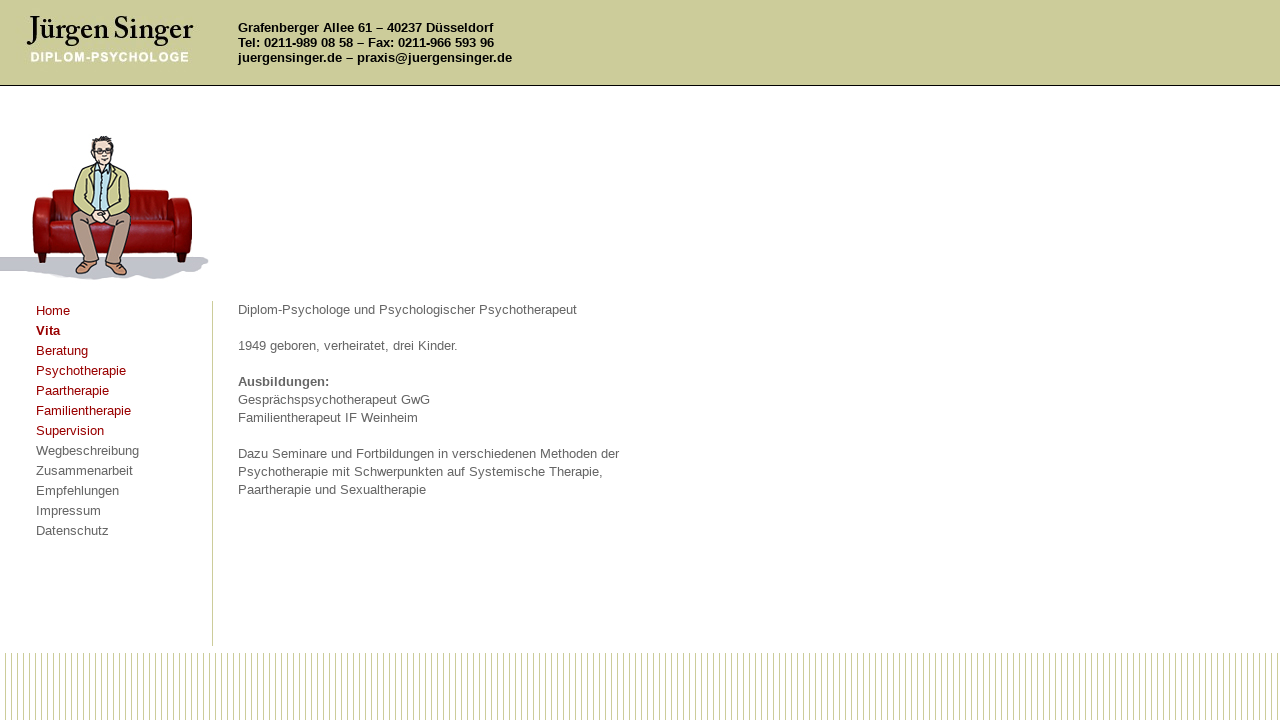

--- FILE ---
content_type: text/html
request_url: https://juergensinger.de/vita.html
body_size: 1198
content:
<!DOCTYPE html PUBLIC "-//W3C//DTD HTML 4.01//EN" "http://www.w3.org/TR/html4/strict.dtd"><html lang="de-de">  <head>    <meta http-equiv="content-type" content="text/html; charset=ISO-8859-1">    <title>Jürgen Singer • Psychologe</title>    <style type="text/css"><!----></style>    <meta name="robots" content="index">    <meta name="robots" content="follow">    <meta name="language" content="Deutsch">    <meta name="distribution" content="global">    <meta name="robots" content="all">    <meta name="revisit-after" content="10 days">    <meta content="Jürgen Singer, Diplom-Psychologe, Düsseldorf, Psychotherapie, Systemische Therapie, Paartherapie, Sexualtherapie, Einzelpsychotherapie, Paartherapie, Familientherapie, Beratung."      name="description">    <meta name="keywords" content="Jürgen Singer, Diplompsychologe, Düsseldorf, Psychologischer Psychotherapeut, Psychotherapie, Psychologe, Einzelpsychotherapie, Familientherapeut, Paartherapie, Familientherapie,.">    <link href="css/style.css" rel="stylesheet" type="text/css">  </head>  <body style="color: rgb(255, 255, 255); background-color: transparent; background-image: url(bilder/muster.gif);"    link="#000099"    vlink="#990099"    alink="#000099">    <table style="text-align: left; width: 100%;" cellspacing="0" cellpadding="0"      border="0">      <tbody>        <tr>          <td class="kopflinie" style="vertical-align: top; text-align: left; background-color: rgb(204, 204, 154);">            <table summary="Jürgen Singer• Diplompsychologe" cellspacing="0" cellpadding="0"              border="0">              <tbody>                <tr>                  <td><a href="index.html"><img style="border: 0px solid ; width: 213px; height: 80px;"                        src="bilder/juergen-singer-diplom-psychologe.jpg"                        alt="Jürgen Singer - Diplom-Psychologe"></a></td>                  <td class="kopfbox"><span class="kopfschrift">Grafenberger                      Allee 61 – 40237 Düsseldorf<br>                      Tel: 0211-989 08 58 – Fax: 0211-966 593 96</span><br>                    <a href="index.html" class="kopfschrift">juergensinger.de</a>                    <span class="kopfschrift">– </span><a href="mailto:praxis@juergensinger.de"                      class="kopfschrift">praxis@juergensinger.de</a></td>                </tr>              </tbody>            </table>          </td>        </tr>        <tr>          <td style="vertical-align: top; text-align: left; background-color: rgb(255, 255, 255);">            <table style="text-align: left; width: 100px;" cellspacing="0" cellpadding="0"              border="0">              <tbody>                <tr>                  <td valign="top" align="left"><img src="bilder/vita.jpg" alt="Vita"                      style="width: 213px; height: 210px;"></td>                  <td style="vertical-align: top; text-align: left;"><img style="width: 420px; height: 4px;"                      src="bilder/0.gif"                      alt="none"></td>                  <td valign="top" align="left"><br>                  </td>                </tr>                <tr>                  <td class="navibox" valign="top" align="left"><a href="index.html"                      class="navischrift">Home</a><br>                    <span class="navirot_active">Vita</span><br>                    <a href="beratung.html" class="navischrift">Beratung</a><br>                    <a href="psychotherapie.html" class="navischrift">Psychotherapie</a><br>                    <a href="paartherapie.html" class="navischrift">Paartherapie</a><br>                    <a href="familientherapie.html" class="navischrift">Familientherapie</a><br>                    <a href="supervision.html" class="navischrift">Supervision</a><br>                    <a href="wegbeschreibung.html" class="navischriftgrau">Wegbeschreibung</a><br>                    <a href="zusammenarbeit.html" class="navischriftgrau">Zusammenarbeit</a><br>                    <a href="empfehlungen.html" class="navischriftgrau">Empfehlungen</a><br>                    <a href="impressum.html" class="navischriftgrau">Impressum</a><br>                    <span class="navischriftgrau"><a href="impressum.html#datenschutz"                        class="navischriftgrau">Datenschutz</a></span></td>                  <td class="textbox" valign="top" align="left">Diplom-Psychologe                    und Psychologischer Psychotherapeut<br>                    <br>                    1949 geboren, verheiratet, drei Kinder.<br>                    <br>                    <strong>Ausbildungen:</strong><br>                    Gesprächspsychotherapeut GwG<br>                    Familientherapeut IF Weinheim<br>                    <br>                    Dazu Seminare und Fortbildungen in verschiedenen Methoden                    der Psychotherapie mit Schwerpunkten auf Systemische                    Therapie, <br>                    Paartherapie und Sexualtherapie</td>                  <td valign="top" align="left"><img style="width: 4px; height: 340px;"                      alt=""                      src="bilder/0.gif"></td>                </tr>                <tr>                  <td colspan="3" rowspan="1" class="fussbox" valign="top" align="left"><img                      style="width: 4px; height: 4px;"                      alt=""                      src="bilder/0.gif"></td>                </tr>              </tbody>            </table>          </td>        </tr>      </tbody>    </table>  </body></html>

--- FILE ---
content_type: text/css
request_url: https://juergensinger.de/css/style.css
body_size: 454
content:
body {
	margin-left: 0px;
	margin-top: 0px;
	margin-right: 0px;
	margin-bottom: 0px;
	line-height: 18px;
	margin: 0;
}
body,td,th {
	font-family: Arial, Helvetica, sans-serif;
	font-size: 13px;
	color: #666666;
}
a:link {
	text-decoration: none;
	color: #666666;
}
a:visited {
	text-decoration: none;
	color: #666666;
}
a:hover {
	text-decoration: none;
	color: #333333;
}
a:active {
	text-decoration: none;
	color: #666666;
}
.navibox {
	border-right-width: 1px;
	border-right-style: solid;
	border-right-color: #CCCC9A;
	padding-left: 36px;
	padding-right: 10px;
}
.navischrift {
	line-height: 20px;
	color: #990000;
}
a.navischrift:link {
	color: #990000;
}
a.navischrift:visited {
	color: #990000;
}
a.navischrift:hover {
	font-weight: bold;
	color: #990000;
}
a.navischrift:active {
	color: #990000;
}
.navischriftgrau {
	line-height: 20px;
	color: #990000;
}
a.navischriftgrau:link {
	color: #666666;
}
a.navischriftgrau:visited {
	color: #666666;
}
a.navischriftgrau:hover {
	font-weight: bold;
	color: #990000;
}
a.navischriftgrau:active {
	color: #666666;
}
a.navischriftgrau:link {
	color: #666666;
}
.navischriftgruen {
	line-height: 20px;
	color: #CCCC9A;
}
a.navischriftgruen:link {
	color: #CCCC9A;
}
a.navischriftgruen:visited {
	color: #CCCC9A;
}
a.navischriftgruen:hover {
	font-weight: bold;
	color: #CCCC9A;
}
a.navischriftgruen:active {
	color: #CCCC9A;
}
.navischriftgruenrot {
	line-height: 20px;
	color: #990000;
}
a.navischriftgruenrot:link {
	color: #990000;
}
a.navischriftgruenrot:visited {
	color: #990000;
}
a.navischriftgruenrot:hover {
	font-weight: bold;
	color: #CCCC9A;
}
a.navischriftgruenrot:active {
	color: #CCCC9A;
}
a.navirot_active a:link {
	color: #990000;
}
a.navirot_active:visited {
	color: #990000;
}
.navirot_active {
	font-weight: bold;
	color: #990000;
	line-height: 20px;
}
a.navirot_hinweis {
	font-weight: bold;
	color: #990000;
	line-height: 20px;
	padding-left: 60px;
}
.navischriftgruen-fett {
	font-weight: bold;
	color: #CCCC9A;
}
a.navischriftgruen-fett:link {
	color: #CCCC9A;
	font-weight: bold;
}
a.navischriftgruen-fett:visited {
	color: #CCCC9A;
}
a.navischriftgruen-fett:hover {
	font-weight: bold;
	color: #CCCC9A;
}
a.navischriftgruen-fett:active {
	color: #CCCC9A;
	font-weight: bold;
}
.kopfbox {
	padding-left: 25px;
	line-height: 15px;
}
.kopfschrift {
	font-weight: bold;
	color: #000000;
}
a.kopfschrift:link {
	color: #000000;
}
a.kopfschrift:visited {
	color: #000000;
}
a.kopfschrift:hover {
	color: #666666;
}
a.kopfschrift:active {
	color: #000000;
}
.textbox {
	padding-right: 2px;
	padding-left: 25px;
	padding-bottom: 5px;
}
.hinweisbox {
	padding-right: 25px;
	padding-left: 15px;
	padding-bottom: 5px;
	padding-bottom: 28px;
}
.textbox_tabelle {
	padding-right: 5px;
	padding-left: 15px;
	border-right-width: 1px;
	border-right-style: solid;
	border-right-color: #CCCC9A;
}
.tabellenbox_leer {
	border-right-width: 1px;
	border-right-style: solid;
	border-right-color: #CCCC9A;
}
.portraitbox {
	padding-top: 0px;
	padding-left: 36px;
}
.kopflinie {
	border-bottom-width: 1px;
	border-bottom-style: solid;
	border-bottom-color: #000000;
}
.fussbox {
	font-size: 7px;
	line-height: 7px;
}
